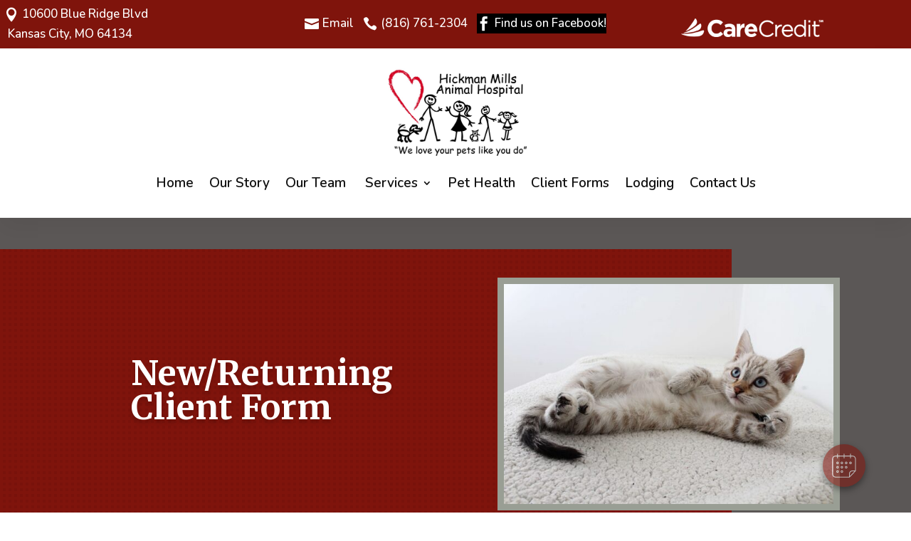

--- FILE ---
content_type: text/css
request_url: https://hickmanmillsanimalhospital.com/wp-content/et-cache/428/et-core-unified-428.min.css?ver=1767648968
body_size: 174
content:
.button-appointment a{padding:14px 14px!important;;background-color:#000000;color:#ffffff;margin-left:15px}.et_pb_menu .et_pb_menu__menu>nav>ul>li{align-items:center}.et-menu nav .sub-menu{border-top:3px solid #7f140c!important}.service-read-more{color:#7F140C}.service-read-more:hover{color:#999E94}.service-box img{transition:all 0.25s linear}.service-box:hover .et_pb_image_wrap img{transform:scale(1.2)}.testimonial-name-text{color:#7F140C}.nav li ul{border-top:none}.service-page-box:hover .service-page-readmore{color:#7f140c}@media only screen and (min-width:981px){.inner-header-row{display:flex;align-items:center}}